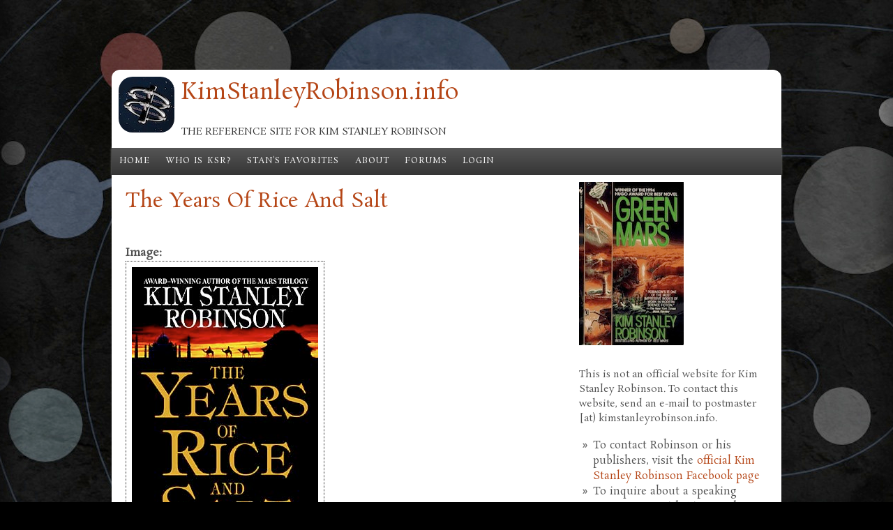

--- FILE ---
content_type: text/html; charset=utf-8
request_url: http://www.kimstanleyrobinson.info/node/345
body_size: 11577
content:
<!DOCTYPE html PUBLIC "-//W3C//DTD HTML+RDFa 1.1//EN">
<html lang="en" dir="ltr" version="HTML+RDFa 1.1"
  xmlns:content="http://purl.org/rss/1.0/modules/content/"
  xmlns:dc="http://purl.org/dc/terms/"
  xmlns:foaf="http://xmlns.com/foaf/0.1/"
  xmlns:og="http://ogp.me/ns#"
  xmlns:rdfs="http://www.w3.org/2000/01/rdf-schema#"
  xmlns:sioc="http://rdfs.org/sioc/ns#"
  xmlns:sioct="http://rdfs.org/sioc/types#"
  xmlns:skos="http://www.w3.org/2004/02/skos/core#"
  xmlns:xsd="http://www.w3.org/2001/XMLSchema#">
<head profile="http://www.w3.org/1999/xhtml/vocab">
  <meta charset="utf-8" />
<meta name="Generator" content="Drupal 7 (http://drupal.org)" />
<link rel="canonical" href="/node/345" />
<link rel="shortlink" href="/node/345" />
<meta name="viewport" content="width=device-width, initial-scale=1, maximum-scale=1, user-scalable=no" />
<link rel="shortcut icon" href="http://www.kimstanleyrobinson.info/sites/default/files/logoico.ico" type="image/vnd.microsoft.icon" />
    <meta name="viewport" content="width=device-width, initial-scale=1">
    <meta name="MobileOptimized" content="width">
    <meta name="HandheldFriendly" content="true">
    <meta name="apple-mobile-web-app-capable" content="yes">
    <meta http-equiv="cleartype" content="on">
    <meta http-equiv="X-UA-Compatible" content="IE=edge, chrome=1">
    <title>The Years Of Rice And Salt | KimStanleyRobinson.info</title>
  <style type="text/css" media="all">
@import url("http://www.kimstanleyrobinson.info/modules/system/system.base.css?sny0dt");
@import url("http://www.kimstanleyrobinson.info/modules/system/system.menus.css?sny0dt");
@import url("http://www.kimstanleyrobinson.info/modules/system/system.messages.css?sny0dt");
@import url("http://www.kimstanleyrobinson.info/modules/system/system.theme.css?sny0dt");
</style>
<style type="text/css" media="all">
@import url("http://www.kimstanleyrobinson.info/modules/comment/comment.css?sny0dt");
@import url("http://www.kimstanleyrobinson.info/modules/field/theme/field.css?sny0dt");
@import url("http://www.kimstanleyrobinson.info/modules/node/node.css?sny0dt");
@import url("http://www.kimstanleyrobinson.info/modules/search/search.css?sny0dt");
@import url("http://www.kimstanleyrobinson.info/modules/user/user.css?sny0dt");
@import url("http://www.kimstanleyrobinson.info/modules/forum/forum.css?sny0dt");
@import url("http://www.kimstanleyrobinson.info/sites/all/modules/contrib/views/css/views.css?sny0dt");
@import url("http://www.kimstanleyrobinson.info/sites/all/modules/ckeditor/css/ckeditor.css?sny0dt");
</style>
<style type="text/css" media="all">
@import url("http://www.kimstanleyrobinson.info/sites/all/modules/contrib/ctools-7.x-1.5/ctools/css/ctools.css?sny0dt");
@import url("http://www.kimstanleyrobinson.info/sites/all/modules/contrib/panels/css/panels.css?sny0dt");
</style>
<link type="text/css" rel="stylesheet" href="//fonts.googleapis.com/css?family=Open+Sans:400italic,600italic,700italic,400,600,700" media="all" />
<link type="text/css" rel="stylesheet" href="//fonts.googleapis.com/css?family=Rosarivo:400,400italic&amp;subset=latin,latin-ext" media="all" />
<style type="text/css" media="all">
@import url("http://www.kimstanleyrobinson.info/sites/all/themes/bamboo/css/menu.css?sny0dt");
@import url("http://www.kimstanleyrobinson.info/sites/all/themes/bamboo/css/normalize.css?sny0dt");
@import url("http://www.kimstanleyrobinson.info/sites/all/themes/bamboo/css/style.css?sny0dt");
@import url("http://www.kimstanleyrobinson.info/sites/all/themes/bamboo/css/design.css?sny0dt");
@import url("http://www.kimstanleyrobinson.info/sites/all/themes/bamboo/css/responsive.css?sny0dt");
</style>

<!--[if lte IE 8]>
<link type="text/css" rel="stylesheet" href="http://www.kimstanleyrobinson.info/sites/all/themes/bamboo/css/ie8-fixes.css?sny0dt" media="all" />
<![endif]-->

<!--[if IE 9]>
<link type="text/css" rel="stylesheet" href="http://www.kimstanleyrobinson.info/sites/all/themes/bamboo/css/ie9-fixes.css?sny0dt" media="all" />
<![endif]-->
  <script type="text/javascript" src="http://www.kimstanleyrobinson.info/misc/jquery.js?v=1.4.4"></script>
<script type="text/javascript" src="http://www.kimstanleyrobinson.info/misc/jquery-extend-3.4.0.js?v=1.4.4"></script>
<script type="text/javascript" src="http://www.kimstanleyrobinson.info/misc/jquery-html-prefilter-3.5.0-backport.js?v=1.4.4"></script>
<script type="text/javascript" src="http://www.kimstanleyrobinson.info/misc/jquery.once.js?v=1.2"></script>
<script type="text/javascript" src="http://www.kimstanleyrobinson.info/misc/drupal.js?sny0dt"></script>
<script type="text/javascript" src="http://www.kimstanleyrobinson.info/misc/form.js?v=7.81"></script>
<script type="text/javascript" src="http://www.kimstanleyrobinson.info/sites/all/modules/contrib/entityreference/js/entityreference.js?sny0dt"></script>
<script type="text/javascript" src="http://www.kimstanleyrobinson.info/misc/collapse.js?v=7.81"></script>
<script type="text/javascript" src="http://www.kimstanleyrobinson.info/sites/all/themes/bamboo/js/scripts.js?sny0dt"></script>
<script type="text/javascript">
<!--//--><![CDATA[//><!--
jQuery.extend(Drupal.settings, {"basePath":"\/","pathPrefix":"","ajaxPageState":{"theme":"bamboo","theme_token":"fgADKIvfOth0veXmNnsWmEyxX3AE1xpcy_WQXWsXXF4","js":{"misc\/jquery.js":1,"misc\/jquery-extend-3.4.0.js":1,"misc\/jquery-html-prefilter-3.5.0-backport.js":1,"misc\/jquery.once.js":1,"misc\/drupal.js":1,"misc\/form.js":1,"sites\/all\/modules\/contrib\/entityreference\/js\/entityreference.js":1,"misc\/collapse.js":1,"sites\/all\/themes\/bamboo\/js\/scripts.js":1},"css":{"modules\/system\/system.base.css":1,"modules\/system\/system.menus.css":1,"modules\/system\/system.messages.css":1,"modules\/system\/system.theme.css":1,"modules\/comment\/comment.css":1,"modules\/field\/theme\/field.css":1,"modules\/node\/node.css":1,"modules\/search\/search.css":1,"modules\/user\/user.css":1,"modules\/forum\/forum.css":1,"sites\/all\/modules\/contrib\/views\/css\/views.css":1,"sites\/all\/modules\/ckeditor\/css\/ckeditor.css":1,"sites\/all\/modules\/contrib\/ctools-7.x-1.5\/ctools\/css\/ctools.css":1,"sites\/all\/modules\/contrib\/panels\/css\/panels.css":1,"\/\/fonts.googleapis.com\/css?family=Open+Sans:400italic,600italic,700italic,400,600,700":1,"\/\/fonts.googleapis.com\/css?family=Rosarivo:400,400italic\u0026subset=latin,latin-ext":1,"sites\/all\/themes\/bamboo\/css\/menu.css":1,"sites\/all\/themes\/bamboo\/css\/normalize.css":1,"sites\/all\/themes\/bamboo\/css\/style.css":1,"sites\/all\/themes\/bamboo\/css\/design.css":1,"sites\/all\/themes\/bamboo\/css\/responsive.css":1,"sites\/all\/themes\/bamboo\/css\/ie8-fixes.css":1,"sites\/all\/themes\/bamboo\/css\/ie9-fixes.css":1}}});
//--><!]]>
</script>
    <!--[if lt IE 9]>
  <script src="//html5shiv.googlecode.com/svn/trunk/html5.js"></script>
    <![endif]-->
</head>
<body class="html not-front not-logged-in one-sidebar sidebar-first page-node page-node- page-node-345 node-type-page bg-dark-linen color-palette-dark-rust header-font-serif body-font-serif sidebar-right imagecaption section-node is-node theme-logo">
<div id="skip-link">
    <a href="#main-content" class="element-invisible element-focusable">Skip to main content</a>
</div>

<header id="head" role="banner" class="container">
  <hgroup class="ten columns alpha">

    <div id="logo">
              <a href="/" title="KimStanleyRobinson.info           &nbsp;» Home Page">
        <img id="logo-img" src="/sites/all/themes/bamboo/images/dark_rust-logo.png" alt="KimStanleyRobinson.info         » Home Page"/></a>
          </div>

    <div id="site-title-wrapper">
      <h1 id="site-title">
        <a href="/" title="Home">
       KimStanleyRobinson.info        </a>
      </h1>
              <div class="site-slogan">The reference site for Kim Stanley Robinson</div><!--site slogan-->
          </div>

  </hgroup>

<div id="top-links" class="six columns omega">
  </div>
</header>

<div id="menu-wrapper" class="container">
  <nav id="main-menu" role="navigation" class="sixteen columns alpha omega">
    <div class="menu-navigation-container">
      <!-- Theme native drop downs and mobile menu-->
      <div id="nav-wrap">
        <div id="menu-icon">Menu</div>
        <ul class="menu"><li class="first leaf"><a href="/">Home</a></li>
<li class="leaf"><a href="/content/kim-stanley-robinson">Who is KSR?</a></li>
<li class="leaf"><a href="/node/389">Stan&#039;s Favorites</a></li>
<li class="leaf"><a href="/node/367">About</a></li>
<li class="leaf"><a href="/forums" title="">Forums</a></li>
<li class="last leaf"><a href="/user/login" title="">Login</a></li>
</ul>      </div>
    </div>
  </nav>
</div>
<!-- end main-menu -->


<div class="container" id="content-wrapper">

  
  
    
  
        
  <div id="content" class="eleven columns">
            <section id="post-content" role="main">

      
      
              <div class="region region-content">
    <div id="block-system-main" class="block block-system">
<div class="block-inner clearfix">
          <div class="block-content" >
      
<article id="node-345" class="node node-page node-full clearfix"  about="/node/345" typeof="foaf:Document" role="article">

  
  <header class="article-header">

  
  <div class="title-wrapper">
  
  
    <!-- node h1 title -->
          <h1 class="article-title">The Years Of Rice And Salt</h1>
    
    <span property="dc:title" content="The Years Of Rice And Salt" class="rdf-meta element-hidden"></span><span property="sioc:num_replies" content="5" datatype="xsd:integer" class="rdf-meta element-hidden"></span>
  <!-- Overidden in template.php to show just username. -->
    
  </div><!-- // submitted -->
  </header>

  <div class="field field-name-field-image field-type-image field-label-above"><div class="field-label">Image:&nbsp;</div><div class="field-items"><div class="field-item even"><img typeof="foaf:Image" src="http://www.kimstanleyrobinson.info/sites/default/files/The%20Years%20of%20Rice%20and%20Salt.jpg" width="267" height="440" alt="" /></div></div></div><div class="field field-name-body field-type-text-with-summary field-label-hidden"><div class="field-items"><div class="field-item even" property="content:encoded"><p><strong>The Years of Rice and Salt</strong> is an alternative history novel published in 2002. Its working title was <em>A World Without Europe</em>. In the 14th century Anno Domini, the Black Plague decimates Europe. The Muslim, Indian and Chinese civilizations are the ones that will drive world history, through hardships and wars, discoveries and revolutions.</p>
<p>It explores the shape the world would have taken if 99% of the European population had been wiped out by the 14th Century Black Plague. It follows 700 years of human toil and development unto a time where world civilization is one step ahead of our own. The Buddhist and Islamic religions take a prominent role; the civilizations that shape the world are the Chinese, Arab, Indian and Hodenosaunee (Native American). Through monologues, discussions between characters and parallels with our world, the novel explores the way history is made and discusses ideas on the evolution of history and the purpose of civilization (if any).</p>
<h1>Structure</h1>
<p>More than a collection of short stories, the narrative follows a group of souls that are reincarnated into people that keep certain similar character traits and temperaments. The novel is divided into ten Books, each focusing on one (or sometimes more) incarnation of the main characters. It is written in the third person, with each Book roughly seen from a particular character’s perspective. Through the ages, a character’s name keeps the same initial letter so that the reader can identify him/her. Small chapters in the bardo, the Buddhist afterlife where souls meet between incarnations, occasionally serve as links between stories. Each Book has its own style, roughly following the style of the historical period or culture it depicts (most prominent in Books I, VI, VIII).</p>
<h1>Synopsis: Ten Books</h1>
<p><em>Follow individual Books' pages for additional content</em></p>
<p><a href="/content/awake-emptiness"><strong>Book 1 : Awake To Emptiness</strong></a></p>
<p>From a Europe deserted by plague to Africa to China, the journeys of a Mongol warrior who meets an African boy who plans to kill the Chinese Emperor.</p>
<p><a href="/content/haj-heart"><strong>Book 2 : The Haj In The Heart</strong></a></p>
<p>One incarnation in rural Mughal India; then the journeys of a Sufi scholar from Mughal India to Akbar's court to Mecca to Europe being repopulated by Muslims.</p>
<p><a href="/content/ocean-continents"><strong>Book 3 : Ocean Continents</strong></a></p>
<p>Circumstances bring a Chinese war fleet to land in America; Indian Americans end up contracting illnesses, and Incas end up getting shot at by the gold-thirsty Chinese.</p>
<p><a href="/content/alchemist"><strong>Book 4 : The Alchemist</strong></a></p>
<p>Between the Khan's demands and their own inclinations, Samarqandi scientists make a series of discoveries and inventions that amount to an Islamic Renaissance.</p>
<p><a href="/content/warp-and-weft"><strong>Book 5 : Warp And Weft</strong></a></p>
<p>A ronin that escaped chinese invasion of Nippon rises the more democratically-inclined Native Americans (Hodenosaunee league) against the Chinese and Muslim colonists.</p>
<p><a href="/content/widow-kang"><strong>Book 6 : Widow Kang</strong></a></p>
<p>Against the backdrop of civil unrest and war between Muslims and Chinese at the Chinese border, two souls' discussions spawn a multitude of books on history, comparative religion, poetry and philosophy.</p>
<p><a href="/content/age-great-progress"><strong>Book 7 : The Age Of Great Progress</strong></a></p>
<p>Industrialization leads the South Indian League to large conquests, wealth and knowledge; against the great forces of Islam and China, Travancore seeks allies: the Hodenosaunee or the Japanese Americans.</p>
<p><a href="/content/war-asuras"><strong>Book 8 : War Of The Asuras</strong></a></p>
<p>During the Long World War and the military campaigns in China and India, three chinese officers wonder whether this is the real world or the bardo.</p>
<p><a href="/content/nsara"><strong>Book 9 : Nsara</strong></a></p>
<p>In a Firanja still recovering from the Long War and in great social crisis, especially in women's rights, two women fight for the formation of an impartial scientific council that could save the world.</p>
<p><a href="/content/first-years"><strong>Book 10 : The First Years</strong></a></p>
<p>Following the Chinese revolution towards more equity, a Chinese wanders across continents, wonders at history and grows old in a world where Justice starts becoming a reality.</p>
<h1>Characters</h1>
<ul>
<li><strong>B</strong> the believer (faith)</li>
<li><strong>K</strong> the rebel (action)</li>
<li><strong>I</strong> the scientist (thought)</li>
<li><strong>S</strong> the corrupt leader (laziness)</li>
<li><strong>P</strong> the wanderer (humility)</li>
<li><strong>Z</strong> the warrior (strength)</li>
</ul>
<h1>Timeline</h1>
<p>See main article: <a href="/content/timeline-years-rice-and-salt"><em>Timeline of The Years Of Rice And Salt</em></a>.</p>
<p>The diverging moment in the novel's timeline seems to be the latter 14th century AD. The Black Death, which killed 30 to 60% of Europe's population, peaked around 1348-1350. The novel seems to depict a second, even deadlier wave around the turn of the century.</p>
<p>The novel then covers around 700 years of history, ending in the future compared to our timeline, around the year 2088 AD.</p>
<p>Since the Christian population is only minor, the Christian calendars (Julian or Gregorian) are not used in the novel. Instead, the Chinese imperial calendar, the lunar Hegira calendar and the solar Buddhist calendar are used throughout the novel.</p>
<h1>Analysis and Criticism</h1>
<ul>
<li>World ends up quasi-the same</li>
<li>Bardo suggests Buddhism is true</li>
<li>History as teleological process</li>
<li>Form not adapted for novel (thematically linked short stories)</li>
</ul>
<p>(to develop)</p>
<h1>Reviews</h1>
<ul>
<li><a href="http://www.tor.com/blogs/2009/05/goodbye-europe-kim-stanley-robinsons-the-years-of-rice-and-salt">Jo Walton - Tor.com</a></li>
<li><a href="http://visionsofparadise.blogspot.com/2004/09/years-of-rice-and-salt.html">adamosf - Visions of Paradise</a></li>
<li>Shannon, <a href="http://thedarkglobe.wordpress.com/2012/04/10/the-years-of-rice-and-salt/">Legends Undying</a></li>
<li><a href="http://manytoomany.wordpress.com/2012/07/03/the-years-of-rice-and-salt-2/">Consumed media</a></li>
<li><a href="http://balancingfrogs.blogspot.fr/2011/05/novel-13-years-of-rice-and-salt-by-kim.html">Brendan - Balancing Frogs</a></li>
<li><a href="http://ancientlogic.blogspot.fr/2012/09/years-of-rice-and-salt.html">Morgan Crooks - Ancient Logic</a></li>
</ul>
<h1>Resources</h1>
<ul>
<li><a href="http://www.isfdb.org/cgi-bin/title.cgi?22722" name="" target="" id="">The Years of Rice and Salt</a> at The Internet Speculative Fiction Database</li>
<li><a href="http://books.google.com/books?id=yWb5ihO6MfcC" name="" target="" id="">The Years of Rice and Salt</a> at Google Books</li>
</ul>
<h1><strong>[ जाति ]</strong></h1>
<ul>
</ul>
</div></div></div><div class="field field-name-field-tags field-type-taxonomy-term-reference field-label-above"><div class="field-label">Tags:&nbsp;</div><div class="field-items"><div class="field-item even"><a href="/tags/years-rice-and-salt" typeof="skos:Concept" property="rdfs:label skos:prefLabel" datatype="">the years of rice and salt</a></div><div class="field-item odd"><a href="/tags/novel" typeof="skos:Concept" property="rdfs:label skos:prefLabel" datatype="">novel</a></div></div></div>
  
  <div class="clearfix">
          <nav class="links node-links clearfix"></nav>
    
    <div id="comments" class="comment-wrapper">
          <h2 class="title">Comments</h2>
      
  <a id="comment-33"></a>
<div class="comment comment-by-anonymous odd" about="/comment/33#comment-33" typeof="sioc:Post sioct:Comment">

  <header>
    
        <h3 class="comment-title"><a href="/comment/33#comment-33" class="permalink" rel="bookmark">An Alternative History to Venerate</a></h3>
    
    <div class="submitted"><span rel="sioc:has_creator"><span class="username" xml:lang="" typeof="sioc:UserAccount" property="foaf:name" datatype="">Terri Monture</span></span> - <span property="dc:date dc:created" content="2010-09-14T11:50:13-07:00" datatype="xsd:dateTime">Tue, 09/14/2010 - 11:50</span></div>

      </header><!-- /.header -->

  <div class="content">
    <span rel="sioc:reply_of" resource="/node/345" class="rdf-meta element-hidden"></span><div class="field field-name-comment-body field-type-text-long field-label-hidden"><div class="field-items"><div class="field-item even" property="content:encoded"><p>I just wanted to say that this is one of my favourite novels of all time, and to thank KSR for acknowledging how integral the Haudenosaunee where and are to the shaping of North America, and I salute his deep regard for my culture in thinking of how influential we could have been in a different world where we were not decimated by disease, warfare, and colonization.</p>
</div></div></div>      </div>

    <footer>
      </footer>
  </div> <!-- /.comment -->
<a id="comment-38"></a>
<div class="comment comment-by-anonymous even" about="/comment/38#comment-38" typeof="sioc:Post sioct:Comment">

  <header>
    
        <h3 class="comment-title"><a href="/comment/38#comment-38" class="permalink" rel="bookmark">Rice and Salt Art</a></h3>
    
    <div class="submitted"><span rel="sioc:has_creator"><a href="http://www.everettpatteson.blogspot.com" rel="nofollow foaf:page" class="username" xml:lang="" typeof="sioc:UserAccount" property="foaf:name" datatype="">Everett</a></span> - <span property="dc:date dc:created" content="2011-02-04T20:04:17-08:00" datatype="xsd:dateTime">Fri, 02/04/2011 - 20:04</span></div>

      </header><!-- /.header -->

  <div class="content">
    <span rel="sioc:reply_of" resource="/node/345" class="rdf-meta element-hidden"></span><div class="field field-name-comment-body field-type-text-long field-label-hidden"><div class="field-items"><div class="field-item even" property="content:encoded"><p>Hello KSR fans! I am embarking on an attempt to do one illustration from every chapter of The Years of Rice and Salt. Today I drew Bold the Mongolian raider, surveying a deserted town. Will I be able to make it to A.H. 1423? We'll see!<br /><br />[url]<a href="http://www.everettpatteson.blogspot.com[/url]">http://www.everettpatteson.blogspot.com[/url]</a></p>
</div></div></div>      </div>

    <footer>
      </footer>
  </div> <!-- /.comment -->
<a id="comment-72"></a>
<div class="comment comment-by-anonymous odd" about="/comment/72#comment-72" typeof="sioc:Post sioct:Comment">

  <header>
    
        <h3 class="comment-title"><a href="/comment/72#comment-72" class="permalink" rel="bookmark"></a></h3>
    
    <div class="submitted"><span rel="sioc:has_creator"><span class="username" xml:lang="" typeof="sioc:UserAccount" property="foaf:name" datatype="">Wolf Clifton</span></span> - <span property="dc:date dc:created" content="2011-07-17T19:18:09-07:00" datatype="xsd:dateTime">Sun, 07/17/2011 - 19:18</span></div>

      </header><!-- /.header -->

  <div class="content">
    <span rel="sioc:reply_of" resource="/node/345" class="rdf-meta element-hidden"></span><div class="field field-name-comment-body field-type-text-long field-label-hidden"><div class="field-items"><div class="field-item even" property="content:encoded"><p>Hi, I'm currently a student majoring in Religious Studies at Vanderbilt University. I recently finished reading [i]The Years of Rice and Salt[/i], and am wondering if anyone could help me identify several passages attributed to the Qur'an in support of reincarnation, found on pages 421 and 422. Among them: "God generates beings, and sends them back over and over again, till they return to Him;" "I tell you of a truth, that the spirits which now have affinity will be kindred together, although they all meet in new persons and names;" and "His body falls off like the shell of a crab, and he forms a new one. The person is only a mask which the soul puts on for a season, wears for its proper time, and then casts off, and another is worn in its stead." I know that some Sufis and a few Ismaili Shi'a sects believe in reincarnation, but this is the first I've ever heard of it being sanctioned in the Qur'an. I tried searching the quotes online, without any success. Is it possible they could be from the Hadiths instead? I would appreciate any help in tracking down the source of these verses. I can't imagine KSR would have simply made them up, considering the depth of his scholarship otherwise. Thanks.</p>
</div></div></div>      </div>

    <footer>
      </footer>
  </div> <!-- /.comment -->
<a id="comment-74"></a>
<div class="comment comment-by-anonymous even" about="/comment/74#comment-74" typeof="sioc:Post sioct:Comment">

  <header>
    
        <h3 class="comment-title"><a href="/comment/74#comment-74" class="permalink" rel="bookmark"></a></h3>
    
    <div class="submitted"><span rel="sioc:has_creator"><span class="username" xml:lang="" typeof="sioc:UserAccount" property="foaf:name" datatype="">Wolf Clifton</span></span> - <span property="dc:date dc:created" content="2011-07-17T19:21:19-07:00" datatype="xsd:dateTime">Sun, 07/17/2011 - 19:21</span></div>

      </header><!-- /.header -->

  <div class="content">
    <span rel="sioc:reply_of" resource="/node/345" class="rdf-meta element-hidden"></span><div class="field field-name-comment-body field-type-text-long field-label-hidden"><div class="field-items"><div class="field-item even" property="content:encoded"><p>Is it possible they might be from the Hadith? I'll greatly appreciate any help I can get in identifying the source of these verses. I can't imagine that Kim Stanley Robinson would have made them up, considering the obvious depth of his scholarship throughout the rest of the book. Thank you. </p>
</div></div></div>      </div>

    <footer>
      </footer>
  </div> <!-- /.comment -->

  </div> <!-- /#comments -->
  </div>
</article>
    </div>
</div>
</div>
  </div>
          </section>
    <!-- /#main -->
  </div>

        <aside id="sidebar-first" role="complementary" class="sidebar five columns">
      <div class="region region-sidebar-first">
    <div id="block-block-2" class="block block-block">
<div class="block-inner clearfix">
          <div class="block-content" >
      <div id="banner">
<script src="http://www.kimstanleyrobinson.info/sites/default/files/images/covers_thumbs/crossslide.js" type="text/javascript"></script><script type="text/javascript">
<!--//--><![CDATA[// ><!--
// <![CDATA[
	jQuery(document).ready(function($) { 		$('#bannerimage').crossSlide({ 			  sleep: 4, 			  fade: 2, shuffle: 1 		}, [ 		  
		{ src: 'http://www.kimstanleyrobinson.info/sites/default/files/images/covers_thumbs/OC1_The_Wild_Shore.jpg' },
		{ src: 'http://www.kimstanleyrobinson.info/sites/default/files/images/covers_thumbs/Icehenge.jpg' },
		{ src: 'http://www.kimstanleyrobinson.info/sites/default/files/images/covers_thumbs/The_Memory_of_Whiteness.jpg' },
		{ src: 'http://www.kimstanleyrobinson.info/sites/default/files/images/covers_thumbs/OC2_The_Gold_Coast.jpg' },
		{ src: 'http://www.kimstanleyrobinson.info/sites/default/files/images/covers_thumbs/OC3_Pacific_Edge.jpg' },
		{ src: 'http://www.kimstanleyrobinson.info/sites/default/files/images/covers_thumbs/M1_Red_Mars.jpg' },
		{ src: 'http://www.kimstanleyrobinson.info/sites/default/files/images/covers_thumbs/M2_Green_Mars.jpg' },
		{ src: 'http://www.kimstanleyrobinson.info/sites/default/files/images/covers_thumbs/M3_Blue_Mars.jpg' },
		{ src: 'http://www.kimstanleyrobinson.info/sites/default/files/images/covers_thumbs/Antarctica.jpg' },
		{ src: 'http://www.kimstanleyrobinson.info/sites/default/files/images/covers_thumbs/The_Years_of_Rice_and_Salt.jpg' },
		{ src: 'http://www.kimstanleyrobinson.info/sites/default/files/images/covers_thumbs/SC1_Forty_Signs_of_Rain.jpg' },
		{ src: 'http://www.kimstanleyrobinson.info/sites/default/files/images/covers_thumbs/SC2_Fifty_Degrees_Below.jpg' },
		{ src: 'http://www.kimstanleyrobinson.info/sites/default/files/images/covers_thumbs/SC3_Sixty_Days_and_Counting.jpg' },
		{ src: 'http://www.kimstanleyrobinson.info/sites/default/files/images/covers_thumbs/Galileos_Dream.jpg' },
		{ src: 'http://www.kimstanleyrobinson.info/sites/default/files/images/covers_thumbs/2312.jpg' },
		{ src: 'http://www.kimstanleyrobinson.info/sites/default/files/images/covers_thumbs/Shaman.jpg' },
		{ src: 'http://www.kimstanleyrobinson.info/sites/default/files/images/covers_thumbs/Aurora.jpg' },
		{ src: 'http://www.kimstanleyrobinson.info/sites/default/files/images/covers_thumbs/NY2140.jpg' },
		{ src: 'http://www.kimstanleyrobinson.info/sites/default/files/images/covers_thumbs/RedMoon.jpg' },
		{ src: 'http://www.kimstanleyrobinson.info/sites/default/files/images/covers_thumbs/Ministry.jpg' } 		]); 	});
	// ]]]]><![CDATA[>
//--><!]]>
</script></div>
<div id="bannerimage" style="height: 234px; width: 150px;"><img alt="" src="http://www.kimstanleyrobinson.info/sites/default/files/images/covers_thumbs/Ministry.jpg" /></div>
<p> </p>
<p>This is not an official website for Kim Stanley Robinson. To contact this website, send an e-mail to postmaster [at) kimstanleyrobinson.info.</p>
<ul>
<li>To contact Robinson or his publishers, visit the <a href="https://www.facebook.com/kimstanleyrobinson">official Kim Stanley Robinson Facebook page</a></li>
<li>To inquire about a speaking engagement with Kim Stanley Robinson, contact the <a href="https://www.hachettespeakersbureau.com/">Hachette Speakers Bureau</a></li>
</ul>
    </div>
</div>
</div>
<section id="block-menu-menu-social-media" class="block block-menu">
<div class="block-inner clearfix">
        <h2>Social Media</h2>
        <div class="block-content" >
      <ul class="menu"><li class="first leaf"><a href="https://www.facebook.com/kimstanleyrobinson" title="">Facebook page</a></li>
<li class="leaf"><a href="http://www.facebook.com/groups/200010925150/" title="More news and discussion on Facebook">Facebook group</a></li>
<li class="last leaf"><a href="https://www.reddit.com/r/kimstanleyrobinson/" title="">Reddit</a></li>
</ul>    </div>
</div>
</section>
<section id="block-menu-menu-around-ksr" class="block block-menu">
<div class="block-inner clearfix">
        <h2>Around KSR</h2>
        <div class="block-content" >
      <ul class="menu"><li class="first leaf"><a href="/content/kim-stanley-robinson" title="">Biography</a></li>
<li class="leaf"><a href="/node/389" title="">Stan&#039;s Favorites</a></li>
<li class="leaf"><a href="/content/bibliography" title="">Bibliography</a></li>
<li class="leaf"><a href="/content/list-interviews" title="">Interviews</a></li>
<li class="leaf"><a href="/content/list-non-fiction-publications" title="">Non-fiction</a></li>
<li class="leaf"><a href="/content/list-short-stories-and-novellas" title="">Short stories &amp; novellas</a></li>
<li class="leaf"><a href="/content/list-awards" title="">Awards</a></li>
<li class="leaf"><a href="/content/list-translations" title="">Translations</a></li>
<li class="leaf"><a href="/content/mars-trilogy" title="">Trilogies: Mars</a></li>
<li class="leaf"><a href="/content/orange-county-trilogy" title="">Trilogies: Orange County</a></li>
<li class="leaf"><a href="/content/science-capital-trilogy" title="">Trilogies: Science in the Capital</a></li>
<li class="leaf"><a href="/content/essays-and-criticism" title="">Essays and Criticism</a></li>
<li class="last leaf"><a href="/archive-of-events" title="">Archive of Events</a></li>
</ul>    </div>
</div>
</section>
<section id="block-views-upcoming-events-block" class="block block-views">
<div class="block-inner clearfix">
        <h2>Upcoming events</h2>
        <div class="block-content" >
      <div class="view view-upcoming-events view-id-upcoming_events view-display-id-block view-dom-id-1007422263262a0cb2cbe6e73e10e12d">
        
  
  
      <div class="view-content">
        <div class="views-row views-row-1 views-row-odd views-row-first">
      
  <span class="views-field views-field-created">        <span class="field-content">2026-11-23</span>  </span>  
  <span class="views-field views-field-title">        <span class="field-content"><a href="/content/ksr-brian-eno-history-utopia">KSR &amp; Brian Eno: A History of Utopia</a></span>  </span>  </div>
  <div class="views-row views-row-2 views-row-even">
      
  <span class="views-field views-field-created">        <span class="field-content">2026-04-17</span>  </span>  
  <span class="views-field views-field-title">        <span class="field-content"><a href="/content/nevada-museum-art">Nevada Museum of Art</a></span>  </span>  </div>
  <div class="views-row views-row-3 views-row-odd">
      
  <span class="views-field views-field-created">        <span class="field-content">2026-01-22</span>  </span>  
  <span class="views-field views-field-title">        <span class="field-content"><a href="/content/harvard-ash-center">Harvard Ash Center</a></span>  </span>  </div>
  <div class="views-row views-row-4 views-row-even">
      
  <span class="views-field views-field-created">        <span class="field-content">2025-11-13</span>  </span>  
  <span class="views-field views-field-title">        <span class="field-content"><a href="/content/un-cop30">UN COP30</a></span>  </span>  </div>
  <div class="views-row views-row-5 views-row-odd">
      
  <span class="views-field views-field-created">        <span class="field-content">2025-10-16</span>  </span>  
  <span class="views-field views-field-title">        <span class="field-content"><a href="/content/litquake-sf">Litquake SF</a></span>  </span>  </div>
  <div class="views-row views-row-6 views-row-even">
      
  <span class="views-field views-field-created">        <span class="field-content">2025-06-10</span>  </span>  
  <span class="views-field views-field-title">        <span class="field-content"><a href="/content/public-ai-seminar">Public AI Seminar</a></span>  </span>  </div>
  <div class="views-row views-row-7 views-row-odd">
      
  <span class="views-field views-field-created">        <span class="field-content">2025-04-28</span>  </span>  
  <span class="views-field views-field-title">        <span class="field-content"><a href="/content/oxford-ministry-future-0">Oxford Ministry for the Future</a></span>  </span>  </div>
  <div class="views-row views-row-8 views-row-even">
      
  <span class="views-field views-field-created">        <span class="field-content">2025-04-25</span>  </span>  
  <span class="views-field views-field-title">        <span class="field-content"><a href="/content/international-peace-institute">International Peace Institute</a></span>  </span>  </div>
  <div class="views-row views-row-9 views-row-odd">
      
  <span class="views-field views-field-created">        <span class="field-content">2025-04-21</span>  </span>  
  <span class="views-field views-field-title">        <span class="field-content"><a href="/content/missouri-st">Missouri S&amp;T</a></span>  </span>  </div>
  <div class="views-row views-row-10 views-row-even">
      
  <span class="views-field views-field-created">        <span class="field-content">2025-04-17</span>  </span>  
  <span class="views-field views-field-title">        <span class="field-content"><a href="/content/wustl-global-studies">WUSTL Global Studies</a></span>  </span>  </div>
  <div class="views-row views-row-11 views-row-odd">
      
  <span class="views-field views-field-created">        <span class="field-content">2025-03-19</span>  </span>  
  <span class="views-field views-field-title">        <span class="field-content"><a href="/content/long-now-logic-future">Long Now: A Logic For The Future</a></span>  </span>  </div>
  <div class="views-row views-row-12 views-row-even views-row-last">
      
  <span class="views-field views-field-created">        <span class="field-content">2025-03-12</span>  </span>  
  <span class="views-field views-field-title">        <span class="field-content"><a href="/content/arion-press-ala-ebtekar">Arion Press: Ala Ebtekar</a></span>  </span>  </div>
    </div>
  
  
  
  
  
  
</div>    </div>
</div>
</section>
<section id="block-views-recent-block" class="block block-views">
<div class="block-inner clearfix">
        <h2>Recent news</h2>
        <div class="block-content" >
      <div class="view view-recent view-id-recent view-display-id-block view-dom-id-e23edeb89ff222fbc5bb6efaf64caefb">
        
  
  
      <div class="view-content">
        <div class="views-row views-row-1 views-row-odd views-row-first">
      
  <span class="views-field views-field-created">        <span class="field-content">2025-12-15</span>  </span>  
  <span class="views-field views-field-title-1">        <span class="field-content"><a href="/content/cop30-next-novel-tease-new-covers">COP30, next novel tease, new covers</a></span>  </span>  </div>
  <div class="views-row views-row-2 views-row-even">
      
  <span class="views-field views-field-created">        <span class="field-content">2025-11-22</span>  </span>  
  <span class="views-field views-field-title-1">        <span class="field-content"><a href="/content/which-we-look-more-things-happened">In which we look at more things that happened</a></span>  </span>  </div>
  <div class="views-row views-row-3 views-row-odd">
      
  <span class="views-field views-field-created">        <span class="field-content">2025-10-30</span>  </span>  
  <span class="views-field views-field-title-1">        <span class="field-content"><a href="/content/long-expected-update">A long-expected update</a></span>  </span>  </div>
  <div class="views-row views-row-4 views-row-even">
      
  <span class="views-field views-field-created">        <span class="field-content">2024-11-20</span>  </span>  
  <span class="views-field views-field-title-1">        <span class="field-content"><a href="/content/g%C3%B6tterd%C3%A4mmerung-syndrome-years">The Götterdämmerung Syndrome years</a></span>  </span>  </div>
  <div class="views-row views-row-5 views-row-odd">
      
  <span class="views-field views-field-created">        <span class="field-content">2024-04-21</span>  </span>  
  <span class="views-field views-field-title-1">        <span class="field-content"><a href="/content/musing-about-optopias">Musing about optopias</a></span>  </span>  </div>
  <div class="views-row views-row-6 views-row-even">
      
  <span class="views-field views-field-created">        <span class="field-content">2024-02-06</span>  </span>  
  <span class="views-field views-field-title-1">        <span class="field-content"><a href="/content/ministry-still-riding-heat-wave">Ministry still riding the (heat) wave</a></span>  </span>  </div>
  <div class="views-row views-row-7 views-row-odd">
      
  <span class="views-field views-field-created">        <span class="field-content">2023-10-20</span>  </span>  
  <span class="views-field views-field-title-1">        <span class="field-content"><a href="/content/catching-robinson-0">Catching up with Robinson</a></span>  </span>  </div>
  <div class="views-row views-row-8 views-row-even">
      
  <span class="views-field views-field-created">        <span class="field-content">2022-12-19</span>  </span>  
  <span class="views-field views-field-title-1">        <span class="field-content"><a href="/content/solstice-update">The Solstice Update</a></span>  </span>  </div>
  <div class="views-row views-row-9 views-row-odd">
      
  <span class="views-field views-field-created">        <span class="field-content">2022-09-19</span>  </span>  
  <span class="views-field views-field-title-1">        <span class="field-content"><a href="/content/high-sierra-and-ministry-updates">High Sierra and Ministry updates</a></span>  </span>  </div>
  <div class="views-row views-row-10 views-row-even views-row-last">
      
  <span class="views-field views-field-created">        <span class="field-content">2022-05-10</span>  </span>  
  <span class="views-field views-field-title-1">        <span class="field-content"><a href="/content/high-sierra-published">The High Sierra published!</a></span>  </span>  </div>
    </div>
  
  
  
  
  
  
</div>    </div>
</div>
</section>
<section id="block-views-recent-comments-block" class="block block-views">
<div class="block-inner clearfix">
        <h2>Recent comments</h2>
        <div class="block-content" >
      <div class="view view-recent-comments view-id-recent_comments view-display-id-block view-dom-id-e946cbb03407598ef3b5ce899209b9a6">
        
  
  
      <div class="view-content">
        <div class="views-row views-row-1 views-row-odd views-row-first">
      
  <span class="views-field views-field-created">        <span class="field-content">2025-12-17</span>  </span>  
  <span class="views-field views-field-name-1">        <span class="field-content">Anonymous German Student (17)</span>  </span>  
      <span>in </span>    <span><a href="/content/1992-1996-1999-mars-trilogy">1992-1996 (1999) Mars trilogy</a></span>    </div>
  <div class="views-row views-row-2 views-row-even">
      
  <span class="views-field views-field-created">        <span class="field-content">2025-11-11</span>  </span>  
  <span class="views-field views-field-name-1">        <span class="field-content">Tim</span>  </span>  
      <span>in </span>    <span><a href="/content/2015-aurora">2015 - Aurora</a></span>    </div>
  <div class="views-row views-row-3 views-row-odd">
      
  <span class="views-field views-field-created">        <span class="field-content">2025-04-26</span>  </span>  
  <span class="views-field views-field-name-1">        <span class="field-content">Sophia Norton</span>  </span>  
      <span>in </span>    <span><a href="/content/general">General</a></span>    </div>
  <div class="views-row views-row-4 views-row-even">
      
  <span class="views-field views-field-created">        <span class="field-content">2025-04-25</span>  </span>  
  <span class="views-field views-field-name-1">        <span class="field-content">Venera Greece</span>  </span>  
      <span>in </span>    <span><a href="/content/general">General</a></span>    </div>
  <div class="views-row views-row-5 views-row-odd">
      
  <span class="views-field views-field-created">        <span class="field-content">2025-04-24</span>  </span>  
  <span class="views-field views-field-name-1">        <span class="field-content">Venera Greece</span>  </span>  
      <span>in </span>    <span><a href="/content/general">General</a></span>    </div>
  <div class="views-row views-row-6 views-row-even">
      
  <span class="views-field views-field-created">        <span class="field-content">2025-04-23</span>  </span>  
  <span class="views-field views-field-name-1">        <span class="field-content">Randwick</span>  </span>  
      <span>in </span>    <span><a href="/content/2020-ministry-future">2020 - The Ministry for the Future</a></span>    </div>
  <div class="views-row views-row-7 views-row-odd">
      
  <span class="views-field views-field-created">        <span class="field-content">2025-02-16</span>  </span>  
  <span class="views-field views-field-name-1">        <span class="field-content">Paula Sullivan</span>  </span>  
      <span>in </span>    <span><a href="/content/ksrinfo-site">KSR.info site</a></span>    </div>
  <div class="views-row views-row-8 views-row-even">
      
  <span class="views-field views-field-created">        <span class="field-content">2024-11-13</span>  </span>  
  <span class="views-field views-field-name-1">        <span class="field-content">John Pozzi</span>  </span>  
      <span>in </span>    <span><a href="/content/ksrinfo-site">KSR.info site</a></span>    </div>
  <div class="views-row views-row-9 views-row-odd">
      
  <span class="views-field views-field-created">        <span class="field-content">2024-10-24</span>  </span>  
  <span class="views-field views-field-name-1">        <span class="field-content">Lissa</span>  </span>  
      <span>in </span>    <span><a href="/content/ksrinfo-site">KSR.info site</a></span>    </div>
  <div class="views-row views-row-10 views-row-even views-row-last">
      
  <span class="views-field views-field-created">        <span class="field-content">2024-09-07</span>  </span>  
  <span class="views-field views-field-name-1">        <span class="field-content">Anthony</span>  </span>  
      <span>in </span>    <span><a href="/content/ksrinfo-site">KSR.info site</a></span>    </div>
    </div>
  
  
  
  
  
  
</div>    </div>
</div>
</section>
<section id="block-views-novels-block" class="block block-views">
<div class="block-inner clearfix">
        <h2>Novels</h2>
        <div class="block-content" >
      <div class="view view-novels view-id-novels view-display-id-block view-dom-id-38224a70080c7935d55a46b2c22beb1d">
        
  
  
      <div class="view-content">
        <div class="views-row views-row-1 views-row-odd views-row-first">
      
  <div class="views-field views-field-title">        <span class="field-content"><a href="/content/ministry-future">The Ministry for the Future</a></span>  </div>  </div>
  <div class="views-row views-row-2 views-row-even">
      
  <div class="views-field views-field-title">        <span class="field-content"><a href="/content/red-moon">Red Moon</a></span>  </div>  </div>
  <div class="views-row views-row-3 views-row-odd">
      
  <div class="views-field views-field-title">        <span class="field-content"><a href="/content/new-york-2140">New York 2140</a></span>  </div>  </div>
  <div class="views-row views-row-4 views-row-even">
      
  <div class="views-field views-field-title">        <span class="field-content"><a href="/content/green-earth">Green Earth</a></span>  </div>  </div>
  <div class="views-row views-row-5 views-row-odd">
      
  <div class="views-field views-field-title">        <span class="field-content"><a href="/content/aurora">Aurora</a></span>  </div>  </div>
  <div class="views-row views-row-6 views-row-even">
      
  <div class="views-field views-field-title">        <span class="field-content"><a href="/content/shaman">Shaman</a></span>  </div>  </div>
  <div class="views-row views-row-7 views-row-odd">
      
  <div class="views-field views-field-title">        <span class="field-content"><a href="/content/2312">2312</a></span>  </div>  </div>
  <div class="views-row views-row-8 views-row-even">
      
  <div class="views-field views-field-title">        <span class="field-content"><a href="/node/366">Galileo&#039;s Dream</a></span>  </div>  </div>
  <div class="views-row views-row-9 views-row-odd">
      
  <div class="views-field views-field-title">        <span class="field-content"><a href="/node/348">Sixty Days And Counting</a></span>  </div>  </div>
  <div class="views-row views-row-10 views-row-even">
      
  <div class="views-field views-field-title">        <span class="field-content"><a href="/node/347">Fifty Degrees Below</a></span>  </div>  </div>
  <div class="views-row views-row-11 views-row-odd">
      
  <div class="views-field views-field-title">        <span class="field-content"><a href="/node/346">Forty Signs Of Rain</a></span>  </div>  </div>
  <div class="views-row views-row-12 views-row-even">
      
  <div class="views-field views-field-title">        <span class="field-content"><a href="/node/345" class="active">The Years Of Rice And Salt</a></span>  </div>  </div>
  <div class="views-row views-row-13 views-row-odd">
      
  <div class="views-field views-field-title">        <span class="field-content"><a href="/node/344">Antarctica</a></span>  </div>  </div>
  <div class="views-row views-row-14 views-row-even">
      
  <div class="views-field views-field-title">        <span class="field-content"><a href="/node/341">Blue Mars</a></span>  </div>  </div>
  <div class="views-row views-row-15 views-row-odd">
      
  <div class="views-field views-field-title">        <span class="field-content"><a href="/node/340">Green Mars</a></span>  </div>  </div>
  <div class="views-row views-row-16 views-row-even">
      
  <div class="views-field views-field-title">        <span class="field-content"><a href="/node/339">Red Mars</a></span>  </div>  </div>
  <div class="views-row views-row-17 views-row-odd">
      
  <div class="views-field views-field-title">        <span class="field-content"><a href="/node/338">Pacific Edge</a></span>  </div>  </div>
  <div class="views-row views-row-18 views-row-even">
      
  <div class="views-field views-field-title">        <span class="field-content"><a href="/node/337">The Gold Coast</a></span>  </div>  </div>
  <div class="views-row views-row-19 views-row-odd">
      
  <div class="views-field views-field-title">        <span class="field-content"><a href="/node/343">The Memory Of Whiteness</a></span>  </div>  </div>
  <div class="views-row views-row-20 views-row-even">
      
  <div class="views-field views-field-title">        <span class="field-content"><a href="/node/342">Icehenge</a></span>  </div>  </div>
  <div class="views-row views-row-21 views-row-odd views-row-last">
      
  <div class="views-field views-field-title">        <span class="field-content"><a href="/node/336">The Wild Shore</a></span>  </div>  </div>
    </div>
  
  
  
  
  
  
</div>    </div>
</div>
</section>
<section id="block-views-collections-block" class="block block-views">
<div class="block-inner clearfix">
        <h2>Collections</h2>
        <div class="block-content" >
      <div class="view view-collections view-id-collections view-display-id-block view-dom-id-599d97b010e36a5290645fc15d5202e5">
        
  
  
      <div class="view-content">
        <div class="views-row views-row-1 views-row-odd views-row-first">
      
  <div class="views-field views-field-title">        <span class="field-content"><a href="/content/stans-kitchen">Stan&#039;s Kitchen</a></span>  </div>  </div>
  <div class="views-row views-row-2 views-row-even">
      
  <div class="views-field views-field-title">        <span class="field-content"><a href="/content/best-kim-stanley-robinson">The Best Of Kim Stanley Robinson</a></span>  </div>  </div>
  <div class="views-row views-row-3 views-row-odd">
      
  <div class="views-field views-field-title">        <span class="field-content"><a href="/node/361">Vinland The Dream</a></span>  </div>  </div>
  <div class="views-row views-row-4 views-row-even">
      
  <div class="views-field views-field-title">        <span class="field-content"><a href="/node/360">The Martians</a></span>  </div>  </div>
  <div class="views-row views-row-5 views-row-odd">
      
  <div class="views-field views-field-title">        <span class="field-content"><a href="/node/364">Down And Out In The Year 2000</a></span>  </div>  </div>
  <div class="views-row views-row-6 views-row-even">
      
  <div class="views-field views-field-title">        <span class="field-content"><a href="/node/354">Escape From Kathmandu</a></span>  </div>  </div>
  <div class="views-row views-row-7 views-row-odd">
      
  <div class="views-field views-field-title">        <span class="field-content"><a href="/node/351">The Planet On The Table</a></span>  </div>  </div>
  <div class="views-row views-row-8 views-row-even">
      
  <div class="views-field views-field-title">        <span class="field-content"><a href="/node/350">Remaking History</a></span>  </div>  </div>
  <div class="views-row views-row-9 views-row-odd views-row-last">
      
  <div class="views-field views-field-title">        <span class="field-content"><a href="/node/349">Remaking History And Other Stories</a></span>  </div>  </div>
    </div>
  
  
  
  
  
  
</div>    </div>
</div>
</section>
<section id="block-views-novellas-block" class="block block-views">
<div class="block-inner clearfix">
        <h2>Novellas</h2>
        <div class="block-content" >
      <div class="view view-novellas view-id-novellas view-display-id-block view-dom-id-8c368e6f390af160501ea6de618ee93e">
        
  
  
      <div class="view-content">
        <div class="views-row views-row-1 views-row-odd views-row-first">
      
  <div class="views-field views-field-title">        <span class="field-content"><a href="/node/363">A Short, Sharp Shock</a></span>  </div>  </div>
  <div class="views-row views-row-2 views-row-even">
      
  <div class="views-field views-field-title">        <span class="field-content"><a href="/node/353">The Blind Geometer</a></span>  </div>  </div>
  <div class="views-row views-row-3 views-row-odd">
      
  <div class="views-field views-field-title">        <span class="field-content"><a href="/node/355">Green Mars (novella)</a></span>  </div>  </div>
  <div class="views-row views-row-4 views-row-even">
      
  <div class="views-field views-field-title">        <span class="field-content"><a href="/node/358">The Lucky Strike</a></span>  </div>  </div>
  <div class="views-row views-row-5 views-row-odd views-row-last">
      
  <div class="views-field views-field-title">        <span class="field-content"><a href="/content/black-air">Black Air</a></span>  </div>  </div>
    </div>
  
  
  
  
  
  
</div>    </div>
</div>
</section>
<section id="block-menu-menu-external-links" class="block block-menu">
<div class="block-inner clearfix">
        <h2>External Links</h2>
        <div class="block-content" >
      <ul class="menu"><li class="first leaf"><a href="http://www.isfdb.org/cgi-bin/ea.cgi?Kim_Stanley_Robinson" title="">KSR @ ISFDB</a></li>
<li class="leaf"><a href="http://www.hachettebookgroup.com/authors/kim-stanley-robinson/" title="">KSR @ Hachette</a></li>
<li class="leaf"><a href="http://www.randomhouse.com/author/results.pperl?authorid=25839" title="">KSR @ BantamSpectra</a></li>
<li class="leaf"><a href="http://www.sf-encyclopedia.com/entry/robinson_kim_stanley" title="">KSR @ SF Encyclopedia</a></li>
<li class="leaf"><a href="https://www.goodreads.com/author/show/1858.Kim_Stanley_Robinson" title="">KSR @ GoodReads</a></li>
<li class="leaf"><a href="http://www.orbitbooks.net/2312/" title="">2312 @ Orbit Books</a></li>
<li class="leaf"><a href="http://thedemimonde.yuku.com/" title="">The Demimonde forum</a></li>
<li class="leaf"><a href="http://davinci-marsdesign.blogspot.com/" title="">Da Vinci Mars Design</a></li>
<li class="leaf"><a href="http://www.emersonfortheday.com/" title="">Emerson For The Day</a></li>
<li class="leaf"><a href="http://news.ansible.co.uk/" title="">Ansible</a></li>
<li class="leaf"><a href="http://www.darkroastedblend.com/2009/02/ultimate-guide-to-modern-writers-of.html" title="">Dark Roasted Blend</a></li>
<li class="leaf"><a href="http://www.sfsignal.com/" title="">SF Signal</a></li>
<li class="leaf"><a href="http://www.worldswithoutend.com/" title="">Worlds Without End</a></li>
<li class="leaf"><a href="https://anchor.fm/marooned-on-mars/" title="">Marooned! on Mars podcast</a></li>
<li class="leaf"><a href="https://www.reddit.com/r/MarsTrilogy/" title="">Reddit: Mars Trilogy</a></li>
<li class="last leaf"><a href="https://www.reddit.com/r/kimstanleyrobinson/" title="">Reddit: KSR</a></li>
</ul>    </div>
</div>
</section>
<div id="block-block-3" class="block block-block">
<div class="block-inner clearfix">
          <div class="block-content" >
      <p><img alt="" src="/sites/default/files/images/KSRglobe-frame.jpg" /></p>
    </div>
</div>
</div>
  </div>
    </aside><!-- /#sidebar-first -->

</div>

<footer id="colophon" class="container">

  
</footer>
</body>
</html>


--- FILE ---
content_type: application/javascript
request_url: http://www.kimstanleyrobinson.info/sites/all/themes/bamboo/js/scripts.js?sny0dt
body_size: 846
content:
/**
 * @file
 * Misc JQuery scripts in this file
 */

(function ($) {

// Add drupal 7 code.
  Drupal.behaviors.miscBamboo = {
    attach:function (context, settings) {
// End drupal calls.

      $('html').addClass('js');

      // Mobile menu.
      // http://webdesignerwall.com/demo/mobile-nav/
      // http://www.learningjquery.com/2008/10/1-way-
      // to-avoid-the-flash-of-unstyled-content
      // Add a menu depth for better theming.
      // Lets not render the menu until it's fully ready.
      // It's hidden with CSS initally

        $('#main-menu ul').each(function() {
          var depth = $(this).parents('ul').length;
          $(this).addClass('ul-depth-' + depth);
        });

      /* toggle nav */
      $("#menu-icon").once().click(function() {
        $("#main-menu ul.menu.ul-depth-0").toggle();
        $(this).toggleClass("active");
      });

      // End mobile menu.

// Global zebra stripes and first / last.
  $(".front article:visible:even").addClass("even");
  $(".front article:visible:odd").addClass("odd");
  $(".front #post-content article:last").addClass("last");
  $(".front #post-content article:first").addClass("first");

// Set image captions for image field.
 if ( $("body").hasClass("imagecaption") ) {
  $(".field-type-image img").each(function (i, ele) {
    var alt = this.alt;
      if ($("img-caption").length == 0) {
        $(this).closest(".field-type-image .field-item").append("<span " +
          "class='img-caption'>" + this.alt + "</span>");
        }
        else {
          $(this).closest(".field-type-image .field-item").append("");
        }
  });
}

// Add an "arrow" span to primary menus that are expanded.
  $('#main-menu ul li.expanded').each(function() {
    //if ($(this).hasClass('expanded')) {
      $(this).append("<span class='drop-arrow'></span>").html();
    //  }
  });

  }}})
(jQuery);
